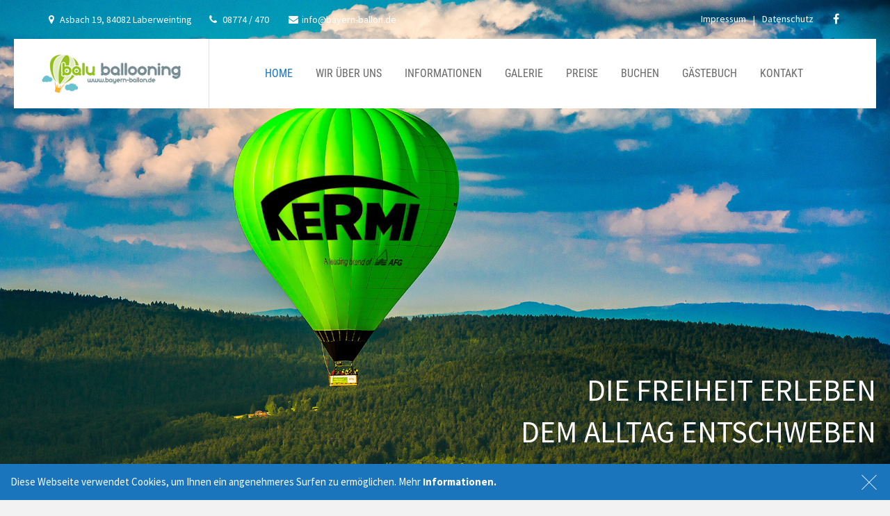

--- FILE ---
content_type: text/html; charset=utf-8
request_url: https://www.bayern-ballon.de/
body_size: 8115
content:
<!DOCTYPE html>
<html lang="de-DE">
<head>
<meta charset="utf-8">
<title>Ballonfahrten in Bayern, Niederbayern und Umgebung - Bayern Ballon</title>
<base href="https://www.bayern-ballon.de/">
<meta name="robots" content="index,follow">
<meta name="description" content="">
<meta name="keywords" content="">
<meta property="og:title" content="Ballonfahrten in Bayern, Niederbayern und Umgebung - Bayern Ballon" />
<meta property="og:description" content="" />
<meta property="og:url" content="https://www.bayern-ballon.de/" />
<meta property="og:image" content="http://www.bayern-ballon.de/files/cto_layout/img/logo.jpg" />
<meta name="viewport" content="width=device-width,initial-scale=1.0">
<link rel="shortcut icon" href="files/cto_layout/img/favicon.ico" type="image/x-icon">
<link rel="apple-touch-icon" href="files/cto_layout/img/apple-touch-icon.png">
<!-- uncomment if you dont use pct_customelements module - loads font-awesome from cdn
<link rel="stylesheet" href="https://maxcdn.bootstrapcdn.com/font-awesome/4.5.0/css/font-awesome.min.css">
-->
<link rel="stylesheet" type="text/css" media="screen" href="assets/css/2a5f8d693807.css">
<link rel="stylesheet" type="text/css" href="files/cto_layout/css/fonts.css" media="screen">
<!-- for better page speed remove this lines (start)-->
<link rel="stylesheet" type="text/css" href="files/cto_layout/css/framework.css" media="screen">
<link rel="stylesheet" type="text/css" href="files/cto_layout/css/customelements.css" media="screen">
<link rel="stylesheet" type="text/css" href="files/cto_layout/css/styles.css" media="screen">
<!-- for better page speed remove this lines (end)-->
<link rel="stylesheet" type="text/css" href="files/cto_layout/css/customize.css" media="screen">
<link rel="stylesheet" type="text/css" href="files/cto_layout/css/print.css" media="print">
<!--[if lt IE 9]>
<script src="files/cto_layout/scripts/html5shiv.min.js" type="text/javascript" charset="utf-8"></script>
<![endif]-->
<link rel="stylesheet" href="files/cto_layout/scripts/rs-plugin/css/settings.css">
<link rel="stylesheet" href="system/modules/pct_revolutionslider/assets/css/styles.css">
<link rel="stylesheet" href="system/modules/pct_customelements/assets/font-awesome/4.5.0/css/font-awesome.min.css">
<link rel="stylesheet" href="assets/css/23c68af86ab0.css">
<script src="assets/js/ea254a2f1de5.js"></script>
<script src="files/cto_layout/scripts/rs-plugin/js/jquery.themepunch.revolution.min.js"></script>
<script src="files/cto_layout/scripts/rs-plugin/js/jquery.themepunch.tools.min.js"></script>
</head>
<body class="mac chrome blink ch131 home">
<!--[if lt IE 9]><p id="chromeframe">You are using an outdated browser. <a href="http://browsehappy.com/">Upgrade your browser today</a> or <a href="http://www.google.com/chromeframe/?redirect=true">install Google Chrome Frame</a> to better experience this site.</p><![endif]-->
<div>
<div id="contentwrapper">
<div id="fix-wrapper">
<div id="top-wrapper">
<div id="top">
<div class="inside">
<div class="mod_socials">
<a href="http://www.facebook.com/BaluBallooning" target="_blank"><i class="fa fa-facebook"></i></a></div><div class="mod_socials">
<a href="impressum.html" title="Impressum">Impressum</a><span> | </span><a href="datenschutz.html" title="Datenschutzerklärung">Datenschutz</a></div><div class="mod_top_phone meta-nav">
<i class="fa fa-map-marker"></i> Asbach 19, 84082 Laberweinting</div><div class="mod_top_phone meta-nav">
<i class="fa fa-phone"></i> 08774 / 470</div><div class="mod_top_mail meta-nav">
<a href="mailto:&#105;&#110;&#102;&#x6F;&#x40;&#98;&#x61;&#x79;&#x65;&#114;&#110;&#45;&#98;&#97;&#108;&#x6C;&#x6F;&#x6E;&#46;&#x64;&#101;"><i class="fa fa-envelope"></i>info@bayern-ballon.de</a></div>							<hr class="clear">
</div>
</div>
<header id="header" class="header original">
<div class="inside">
<div class="logo"><a href="./"></a></div>
<a href="#mobnav" id="nav-open-btn">&nbsp;</a>
<!-- indexer::stop -->
<nav class="mod_navigation mainmenu block">
<a href="#skipNavigation22" class="invisible">Navigation überspringen</a>
<ul class="vlist level_1">
<li class="mlist active first">
<a href="" title="Ballonfahrten in Bayern, Niederbayern und Umgebung" class="a-level_1 active first"><span>Home</span></a>
</li>
<li class="mlist submenu sibling">
<a href="wir-ueber-uns/geschichte.html" title="Wir über uns" class="a-level_1 submenu sibling"><span>Wir über uns</span></a>
<ul class="vlist level_2">
<li class="mlist first">
<a href="wir-ueber-uns/geschichte.html" title="Geschichte" class="a-level_2 first"><span>Geschichte</span></a>
</li>
<li class="mlist last">
<a href="wir-ueber-uns/team.html" title="Team" class="a-level_2 last"><span>Team</span></a>
</li>
</ul>	</li>
<li class="mlist submenu sibling">
<a href="informationen/sicherheit.html" title="Informationen" class="a-level_1 submenu sibling"><span>Informationen</span></a>
<ul class="vlist level_2">
<li class="mlist first">
<a href="informationen/sicherheit.html" title="Sicherheit" class="a-level_2 first"><span>Sicherheit</span></a>
</li>
<li class="mlist">
<a href="informationen/befoerderungsmerkblatt.html" title="Beförderungsmerkblatt" class="a-level_2"><span>Beförderungsmerkblatt</span></a>
</li>
<li class="mlist">
<a href="informationen/ablauf-faq.html" title="Ablauf - FAQ" class="a-level_2"><span>Ablauf - FAQ</span></a>
</li>
<li class="mlist">
<a href="informationen/sonderfahrten.html" title="Sonderfahrten" class="a-level_2"><span>Sonderfahrten</span></a>
</li>
<li class="mlist">
<a href="informationen/ballonwerbung-fuer-unternehmen.html" title="Ballonwerbung für Unternehmen" class="a-level_2"><span>Ballonwerbung für Unternehmen</span></a>
</li>
<li class="mlist">
<a href="informationen/befoerderungsbestimmungen-agb.html" title="Beförderungsbestimmungen / AGB" class="a-level_2"><span>Beförderungsbestimmungen / AGB</span></a>
</li>
<li class="mlist last">
<a href="informationen/startplaetze.html" title="Startplätze" class="a-level_2 last"><span>Startplätze</span></a>
</li>
</ul>	</li>
<li class="mlist submenu sibling">
<a href="galerie.html" title="Galerie" class="a-level_1 submenu sibling"><span>Galerie</span></a>
<ul class="vlist level_2">
<li class="mlist first">
<a href="galerie/alpenueberquerung.html" title="Alpenüberquerung" class="a-level_2 first"><span>Alpenüberquerung</span></a>
</li>
<li class="mlist">
<a href="galerie/ballon-auf-und-abbau.html" title="Ballon Auf- und Abbau" class="a-level_2"><span>Ballon Auf- und Abbau</span></a>
</li>
<li class="mlist">
<a href="galerie/kermi-ballon.html" title="Kermi Ballon" class="a-level_2"><span>Kermi Ballon</span></a>
</li>
<li class="mlist">
<a href="galerie/amplus-ballon.html" title="Amplus Ballon" class="a-level_2"><span>Amplus Ballon</span></a>
</li>
<li class="mlist">
<a href="galerie/luftaufnahmen.html" title="Luftaufnahmen" class="a-level_2"><span>Luftaufnahmen</span></a>
</li>
<li class="mlist">
<a href="galerie/schnappschuesse.html" title="Schnappschüsse" class="a-level_2"><span>Schnappschüsse</span></a>
</li>
<li class="mlist">
<a href="galerie/sekt-und-feuertaufe.html" title="Sekt- und Feuertaufe" class="a-level_2"><span>Sekt- und Feuertaufe</span></a>
</li>
<li class="mlist last">
<a href="galerie/videos.html" title="Videos" class="a-level_2 last"><span>Videos</span></a>
</li>
</ul>	</li>
<li class="mlist sibling">
<a href="preise.html" title="Preise" class="a-level_1 sibling"><span>Preise</span></a>
</li>
<li class="mlist submenu sibling">
<a href="buchen/online-buchung.html" title="Buchen" class="a-level_1 submenu sibling"><span>Buchen</span></a>
<ul class="vlist level_2">
<li class="mlist first">
<a href="buchen/online-buchung.html" title="Online-Buchung" class="a-level_2 first"><span>Online-Buchung</span></a>
</li>
<li class="mlist">
<a href="buchen/geschenkgutscheine.html" title="Geschenkgutscheine" class="a-level_2"><span>Geschenkgutscheine</span></a>
</li>
<li class="mlist last">
<a href="buchen/gewinnspiel.html" title="Gewinnspiel" class="a-level_2 last"><span>Gewinnspiel</span></a>
</li>
</ul>	</li>
<li class="mlist sibling">
<a href="gaestebuch.html" title="Gästebuch" class="a-level_1 sibling"><span>Gästebuch</span></a>
</li>
<li class="mlist sibling last">
<a href="kontakt.html" title="Kontakt" class="a-level_1 sibling last"><span>Kontakt</span></a>
</li>
</ul>
<a id="skipNavigation22" class="invisible">&nbsp;</a>
</nav>
<!-- indexer::continue -->
<!-- indexer::stop -->
<div class="smartmenu">
<div class="smartmenu-trigger"><span class="line"></span></div>
<div class="mod_navigation">
<ul class="vlist level_1">
<li class="mlist active first"><a href="" title="Ballonfahrten in Bayern, Niederbayern und Umgebung" class="a-level_1 active first"><i class="active first"></i>Home</a></li>
<li class="mlist submenu sibling"><a href="wir-ueber-uns/geschichte.html" title="Wir über uns" class="a-level_1 submenu sibling"><i class="submenu sibling"></i>Wir über uns</a><ul class="vlist level_2">
<li class="mlist first"><a href="wir-ueber-uns/geschichte.html" title="Geschichte" class="a-level_2 first"><i class="first"></i>Geschichte</a></li>
<li class="mlist last"><a href="wir-ueber-uns/team.html" title="Team" class="a-level_2 last"><i class="last"></i>Team</a></li>
</ul>
</li>
<li class="mlist submenu sibling"><a href="informationen/sicherheit.html" title="Informationen" class="a-level_1 submenu sibling"><i class="submenu sibling"></i>Informationen</a><ul class="vlist level_2">
<li class="mlist first"><a href="informationen/sicherheit.html" title="Sicherheit" class="a-level_2 first"><i class="first"></i>Sicherheit</a></li>
<li class="mlist"><a href="informationen/befoerderungsmerkblatt.html" title="Beförderungsmerkblatt" class="a-level_2"><i class=""></i>Beförderungsmerkblatt</a></li>
<li class="mlist"><a href="informationen/ablauf-faq.html" title="Ablauf - FAQ" class="a-level_2"><i class=""></i>Ablauf - FAQ</a></li>
<li class="mlist"><a href="informationen/sonderfahrten.html" title="Sonderfahrten" class="a-level_2"><i class=""></i>Sonderfahrten</a></li>
<li class="mlist"><a href="informationen/ballonwerbung-fuer-unternehmen.html" title="Ballonwerbung für Unternehmen" class="a-level_2"><i class=""></i>Ballonwerbung für Unternehmen</a></li>
<li class="mlist"><a href="informationen/befoerderungsbestimmungen-agb.html" title="Beförderungsbestimmungen / AGB" class="a-level_2"><i class=""></i>Beförderungsbestimmungen / AGB</a></li>
<li class="mlist last"><a href="informationen/startplaetze.html" title="Startplätze" class="a-level_2 last"><i class="last"></i>Startplätze</a></li>
</ul>
</li>
<li class="mlist submenu sibling"><a href="galerie.html" title="Galerie" class="a-level_1 submenu sibling"><i class="submenu sibling"></i>Galerie</a><ul class="vlist level_2">
<li class="mlist first"><a href="galerie/alpenueberquerung.html" title="Alpenüberquerung" class="a-level_2 first"><i class="first"></i>Alpenüberquerung</a></li>
<li class="mlist"><a href="galerie/ballon-auf-und-abbau.html" title="Ballon Auf- und Abbau" class="a-level_2"><i class=""></i>Ballon Auf- und Abbau</a></li>
<li class="mlist"><a href="galerie/kermi-ballon.html" title="Kermi Ballon" class="a-level_2"><i class=""></i>Kermi Ballon</a></li>
<li class="mlist"><a href="galerie/amplus-ballon.html" title="Amplus Ballon" class="a-level_2"><i class=""></i>Amplus Ballon</a></li>
<li class="mlist"><a href="galerie/luftaufnahmen.html" title="Luftaufnahmen" class="a-level_2"><i class=""></i>Luftaufnahmen</a></li>
<li class="mlist"><a href="galerie/schnappschuesse.html" title="Schnappschüsse" class="a-level_2"><i class=""></i>Schnappschüsse</a></li>
<li class="mlist"><a href="galerie/sekt-und-feuertaufe.html" title="Sekt- und Feuertaufe" class="a-level_2"><i class=""></i>Sekt- und Feuertaufe</a></li>
<li class="mlist last"><a href="galerie/videos.html" title="Videos" class="a-level_2 last"><i class="last"></i>Videos</a></li>
</ul>
</li>
<li class="mlist sibling"><a href="preise.html" title="Preise" class="a-level_1 sibling"><i class="sibling"></i>Preise</a></li>
<li class="mlist submenu sibling"><a href="buchen/online-buchung.html" title="Buchen" class="a-level_1 submenu sibling"><i class="submenu sibling"></i>Buchen</a><ul class="vlist level_2">
<li class="mlist first"><a href="buchen/online-buchung.html" title="Online-Buchung" class="a-level_2 first"><i class="first"></i>Online-Buchung</a></li>
<li class="mlist"><a href="buchen/geschenkgutscheine.html" title="Geschenkgutscheine" class="a-level_2"><i class=""></i>Geschenkgutscheine</a></li>
<li class="mlist last"><a href="buchen/gewinnspiel.html" title="Gewinnspiel" class="a-level_2 last"><i class="last"></i>Gewinnspiel</a></li>
</ul>
</li>
<li class="mlist sibling"><a href="gaestebuch.html" title="Gästebuch" class="a-level_1 sibling"><i class="sibling"></i>Gästebuch</a></li>
<li class="mlist sibling last"><a href="kontakt.html" title="Kontakt" class="a-level_1 sibling last"><i class="sibling last"></i>Kontakt</a></li>
</ul>
</div>
</div>
<!-- indexer::continue -->
<div class="clear"></div>
</div>
</header>
<div class="clear"></div>
</div>
</div>
<div id="slider">
<div class="inside">
<div class="mod_article first last block" id="slider">
<div class="ce_revolutionslider first last block">
<div class="rs-container responsive block">
<div  class="banner  responsive tp-banner fullwidthbanner-container my_revolutionslider_1 block">
<ul>
<li  class=" slide slide_0 even first last" data-transition="fade" data-slotamount="4" data-title="Slide 1">
<img src="files/cto_layout/img/home/slider/startseite.jpg" width="1920" height="1278" alt="" title="" data-bgfit="cover" data-bgposition="center center" data-bgrepeat="no-repeat">
<div  class="ce_revolutionslider_text caption tp-caption invertcolor block lft ltt" style="font-size:43px" data-easing="easeInBack" data-speed="800" data-x="right" data-y="530" data-start="1" data-elementdelay="0" data-endelementdelay="0" data-endspeed="500" data-endeasing="easeInSine" >
DIE FREIHEIT ERLEBEN</div>
<div  class="ce_revolutionslider_text caption tp-caption invertcolor block lft ltt" style="font-size:43px" data-easing="easeInBack" data-speed="800" data-x="right" data-y="590" data-start="500" data-elementdelay="0" data-endelementdelay="0" data-endspeed="500" data-endeasing="easeInSine" >
DEM ALLTAG ENTSCHWEBEN</div>	</li>
</ul>
<div class="tp-bannertimer"></div>
</div>
</div>
</div>
</div>
</div>
</div>
<div id="wrapper">
<div id="container">
<section id="main">
<div class="inside">
<div class="mod_article first fullwidth block" id="slider-offset">
<div id="autogrid_wrapper_2" class="autogrid_wrapper cte block no_gutter"><div class="inner">
<div class="ce_image autogrid-id_2 autogrid-type_cte autogrid-first n4 one_fourth autogrid_mode_auto autogrid no_gutter first block">
<figure class="image_container">
<a href="preise.html">
<img src="files/cto_layout/img/home/imageboxes/preisliste.jpg" width="827" height="463" alt="">
</a>
</figure>
</div>
<div class="ce_image autogrid-id_3 autogrid-type_cte n4 one_fourth autogrid_mode_auto autogrid no_gutter block">
<figure class="image_container">
<a href="informationen/startplaetze.html">
<img src="files/cto_layout/img/home/imageboxes/startplaetze.jpg" width="827" height="463" alt="">
</a>
</figure>
</div>
<div class="ce_image autogrid-id_4 autogrid-type_cte n4 one_fourth autogrid_mode_auto autogrid no_gutter block">
<figure class="image_container">
<a href="buchen/geschenkgutscheine.html">
<img src="files/cto_layout/img/home/imageboxes/geschenkgutscheine.jpg" width="827" height="463" alt="">
</a>
</figure>
</div>
<div class="ce_image autogrid-id_747 autogrid-type_cte autogrid-last n4 one_fourth autogrid_mode_auto autogrid no_gutter last block">
<figure class="image_container">
<a href="buchen/gewinnspiel.html">
<img src="files/cto_layout/img/home/imageboxes/gewinnspiel.jpg" width="827" height="463" alt="">
</a>
</figure>
</div>
<div class="clear autogrid_clear"></div></div><div class="clear autogrid_clear"></div></div>
</div>
<div class="mod_article pb-0 block" id="newsliste">
<h3 class="ce_headline first">
Aktuelle News</h3>
<div class="ce_divider_extended block version5 align-left">
<span class="divider-one"></span>
<span class="divider-two"></span>
<span class="divider-three"></span>
</div>
<!-- indexer::stop -->
<div class="mod_newslist block">
<div id="mod_news_34" class="isotope ">
<div class="newslist-v4 block autogrid one_third isotope-item item first even">
<div class="content">
<div class="date bg-accent">
<span class="day">02</span>
<span class="month">Jul</span>
<span class="year">2023</span>
</div>
<h6><a href="item/dressurturnier-sponsoring-216.html">Dressurturnier Sponsoring</a></h6>
<div class="teaser"><p>Dieses Wochenende hatten wir die Ehre am Dressurturnier des Labertaler Reit- und Fahrverein der Siegerin der S-Dressur einen Gutschein für eine Ballonfahrt zu überreichen. Herzlichen Glückwunsch zum Sieg :)</p></div>
</div>
</div>
<div class="newslist-v4 block autogrid one_third isotope-item item odd">
<div class="content">
<div class="date bg-accent">
<span class="day">25</span>
<span class="month">Feb</span>
<span class="year">2023</span>
</div>
<h6><a href="item/neujahrs-verlosung.html">Neujahrs - Verlosung</a></h6>
<div class="teaser"><p>Herzlichen Glückwunsch an den Stefan! Du hast eine Freifahrt mit einem unserer Ballone gewonnen :)</p></div>
</div>
</div>
<div class="newslist-v4 block autogrid one_third isotope-item item even">
<div class="content">
<div class="date bg-accent">
<span class="day">01</span>
<span class="month">Jan</span>
<span class="year">2023</span>
</div>
<h6><a href="item/balu-ballooning-wuenscht-ein-gutes-neues-jahr.html">Balu-Ballooning wünscht ein gutes neues Jahr</a></h6>
<div class="teaser"></div>
</div>
</div>
<div class="newslist-v4 block autogrid one_third isotope-item item odd">
<div class="content">
<div class="date bg-accent">
<span class="day">06</span>
<span class="month">Okt</span>
<span class="year">2022</span>
</div>
<h6><a href="item/sommer-verlosung.html">Sommer - Verlosung</a></h6>
<div class="teaser"><p>Die Gewinnerin der letzten Verlosung steht fest: Herzlichen Glückwunsch, Vanessa!</p></div>
</div>
</div>
<div class="newslist-v4 block autogrid one_third isotope-item item even">
<div class="content">
<div class="date bg-accent">
<span class="day">19</span>
<span class="month">Apr</span>
<span class="year">2022</span>
</div>
<h6><a href="item/oster-verlosung.html">Oster - Verlosung</a></h6>
<div class="teaser"><p>Herzlichen Glückwunsch an die Gewinnerin der Oster - Verlosung :) Wir freuen uns jetzt schon auf die Fahrt mit dir!</p></div>
</div>
</div>
<div class="newslist-v4 block autogrid one_third isotope-item item last odd">
<div class="content">
<div class="date bg-accent">
<span class="day">28</span>
<span class="month">Dez</span>
<span class="year">2021</span>
</div>
<h6><a href="item/preiserhoehung-ab-01-01-2022.html">Preiserhöhung ab 01.01.2022</a></h6>
<div class="teaser"><p>Wir erhöhen unsere Preise zum 01.01.2022. <br>Jetzt noch schnell sein und zu den alten Preisen buchen!<br><strong>Unsere neuen Preise findet ihr hier:</strong><br><a title="Preisliste" href="preise.html">Preisliste</a></p></div>
</div>
</div>
</div>
<script type="text/javascript">jQuery(window).load(function(){var container=jQuery('#mod_news_34');container.isotope({itemSelector:'.item',layoutMode:'fitRows'});jQuery(window).smartresize(function(){container.isotope({})})})</script>
</div>
<!-- indexer::continue -->
</div>
<div class="mod_article pt-0 pb-xxs block" id="unsere-ballone">
<h3 class="ce_headline first">
Unsere Ballone</h3>
<div class="ce_divider_extended block version5 align-left">
<span class="divider-one"></span>
<span class="divider-two"></span>
<span class="divider-three"></span>
</div>
<div id="autogrid_wrapper_202" class="autogrid_wrapper cte block"><div class="inner"><div class="ce_linkbox autogrid-id_202 autogrid-type_cte autogrid-first n2 one_half autogrid_mode_auto autogrid version3 frame-no block" >
<div class="ce_linkbox_image">
<div  class="ce_image attribute image">
<div class="ce_image block">
<figure class="image_container">
<img src="assets/images/a/DSC00953-2cd9bbca.jpg" width="371" height="247" alt="Amplus-Ballon" title="Neuer Ballon 2016">
</figure>
</div>
</div>
</div>
<div class="content">
<div  class="ce_headline attribute headline"><h3 class="attribute ce_headline headline">Amplus-Ballon</h3></div>
<table>
<tbody>
<tr>
<td width="35px"><img style="margin-top: 8px;" src="files/cto_layout/img/iconcloud.jpg" alt="" width="24" height="24"></td>
<td>Für bis zu 18 Insassen</td>
</tr>
<tr>
<td><img style="margin-top: 8px;" src="files/cto_layout/img/iconcloud.jpg" alt="" width="24" height="24"></td>
<td>Tragkraft bei 0°C: 3.200 kg</td>
</tr>
<tr>
<td><img style="margin-top: 8px;" src="files/cto_layout/img/iconcloud.jpg" alt="" width="24" height="24"></td>
<td>Vierfachbrenner: 6.000 kW ~ 10.000 PS</td>
</tr>
<tr>
<td><img style="margin-top: 8px;" src="files/cto_layout/img/iconcloud.jpg" alt="" width="24" height="24"></td>
<td>Hüllengröße: 10.000 cbm</td>
</tr>
<tr>
<td><img style="margin-top: 8px;" src="files/cto_layout/img/iconcloud.jpg" alt="" width="24" height="24"></td>
<td>Kennzeichen: D-OAMP</td>
</tr>
</tbody>
</table>
<p>&nbsp;</p>	</div>
</div><div class="ce_linkbox autogrid-id_203 autogrid-type_cte autogrid-last n2 one_half autogrid_mode_auto autogrid last version3 frame-no block" >
<div class="ce_linkbox_image">
<div  class="ce_image attribute image">
<div class="ce_image block">
<figure class="image_container">
<img src="assets/images/c/DSC00840-4847572c.jpg" width="371" height="247" alt="KERMI-Ballon" title="KERMI-Ballon">
</figure>
</div>
</div>
</div>
<div class="content">
<div  class="ce_headline attribute headline"><h3 class="attribute ce_headline headline">KERMI-Ballon</h3></div>
<table>
<tbody>
<tr>
<td width="35px"><img style="margin-top: 8px;" src="files/cto_layout/img/iconcloud.jpg" alt="" width="24" height="24"></td>
<td>Für bis zu 12 Insassen, inkl. Einstiegstüre</td>
</tr>
<tr>
<td><img style="margin-top: 8px;" src="files/cto_layout/img/iconcloud.jpg" alt="" width="24" height="24"></td>
<td>Tragkraft bei 0°C: 2.300 kg</td>
</tr>
<tr>
<td><img style="margin-top: 8px;" src="files/cto_layout/img/iconcloud.jpg" alt="" width="24" height="24"></td>
<td>Vierfachbrenner: 4.500 kW ~ 6.000 PS</td>
</tr>
<tr>
<td><img style="margin-top: 8px;" src="files/cto_layout/img/iconcloud.jpg" alt="" width="24" height="24"></td>
<td>Hüllengröße: 7.000 cbm</td>
</tr>
<tr>
<td><img style="margin-top: 8px;" src="files/cto_layout/img/iconcloud.jpg" alt="" width="24" height="24"></td>
<td>Kennzeichen: D-OAFG</td>
</tr>
</tbody>
</table>
<p style="margin: 0 !important; height: 0px;">&nbsp;</p>	</div>
</div><div class="clear autogrid_clear"></div></div><div class="clear autogrid_clear"></div></div>
</div>
<div class="mod_article fullwidth block" id="animated-countup">
<div class="ce_bgimage first boxed-content img-as-bg bg-nocolor color-white" style="">
<div class="ce_bgimage-image" style="background-image: url(files/cto_layout/img/home/countup-background.jpg);"></div>
<div class="ce_bgimage-outer">
<div class="ce_bgimage-inside contentwrap pt-xxs pb-xxs"><div id="autogrid_wrapper_20" class="autogrid_wrapper cte block"><div class="inner"><div class="ce_countup autogrid-id_20 autogrid-type_cte autogrid-first n4 one_fourth autogrid_mode_auto autogrid block style1">
<i class=""></i>
<h3 class="headline" id="ce_countup_20">0</h3>
<div class="text"><p>Flugstunden</p></div>
</div>
<script type='text/javascript'>jQuery(document).ready(function(){jQuery('#ce_countup_20').waypoint(function(direction){var startFrom=0;var countTo=6400;var duration=3;var decimals=0;var ce_countup_20=new countUp("ce_countup_20",startFrom,countTo,decimals,duration,{useEasing:!0,useGrouping:!0,separator:',',decimal:'.',prefix:'',suffix:'+'});ce_countup_20.start()},{offset:'90%',triggerOnce:!0})})</script><div class="ce_countup autogrid-id_21 autogrid-type_cte n4 one_fourth autogrid_mode_auto autogrid block style1">
<i class=""></i>
<h3 class="headline" id="ce_countup_21">0</h3>
<div class="text"><p>Fahrten</p></div>
</div>
<script type='text/javascript'>jQuery(document).ready(function(){jQuery('#ce_countup_21').waypoint(function(direction){var startFrom=0;var countTo=4450;var duration=2;var decimals=0;var ce_countup_21=new countUp("ce_countup_21",startFrom,countTo,decimals,duration,{useEasing:!0,useGrouping:!0,separator:',',decimal:'.',prefix:'',suffix:'+'});ce_countup_21.start()},{offset:'90%',triggerOnce:!0})})</script><div class="ce_countup autogrid-id_22 autogrid-type_cte n4 one_fourth autogrid_mode_auto autogrid block style1">
<i class=""></i>
<h3 class="headline" id="ce_countup_22">0</h3>
<div class="text"><p>Jahre Erfahrung</p></div>
</div>
<script type='text/javascript'>jQuery(document).ready(function(){jQuery('#ce_countup_22').waypoint(function(direction){var startFrom=0;var countTo=23;var duration=4;var decimals=0;var ce_countup_22=new countUp("ce_countup_22",startFrom,countTo,decimals,duration,{useEasing:!0,useGrouping:!0,separator:',',decimal:'.',prefix:'',suffix:''});ce_countup_22.start()},{offset:'90%',triggerOnce:!0})})</script><div class="ce_countup autogrid-id_23 autogrid-type_cte autogrid-last n4 one_fourth autogrid_mode_auto autogrid block style1">
<i class=""></i>
<h3 class="headline" id="ce_countup_23">0</h3>
<div class="text"><p>Fahrer</p></div>
</div>
<script type='text/javascript'>jQuery(document).ready(function(){jQuery('#ce_countup_23').waypoint(function(direction){var startFrom=0;var countTo=5;var duration=3;var decimals=0;var ce_countup_23=new countUp("ce_countup_23",startFrom,countTo,decimals,duration,{useEasing:!0,useGrouping:!0,separator:',',decimal:'.',prefix:'',suffix:''});ce_countup_23.start()},{offset:'90%',triggerOnce:!0})})</script><div class="clear autogrid_clear"></div></div><div class="clear autogrid_clear"></div></div></div></div></div>
</div>
<div class="mod_article block" id="barrierefreier-korb">
<div class="autogrid_wrapper cte block">
<div class="ce_autogridWrapperStart ce_autogridwrapper first one_half autogrid block">
<div class="inside">
<div class="ce_image block">
<figure class="image_container">
<img src="assets/images/7/barrierefreier_ballonkorb-5350e1a7.jpg" width="568" height="343" alt="">
</figure>
</div>
</div></div>
<div id="autogrid_displacer_34" class="autogrid_displacer" style="margin-top:20px;">
<div class="ce_autogridWrapperStart ce_autogridwrapper one_half autogrid block">
<div class="inside">
<div class="ce_headline_extended   align-left block" style="">
<h3 class="mb-0">Barrierefreier Korb <span class="color-accent"></span>  <span class="color-accent"></span></h3>
</div><div class="ce_divider_extended block version5 align-left">
<span class="divider-one"></span>
<span class="divider-two"></span>
<span class="divider-three"></span>
</div>
<div class="ce_text block">
<p>Ab sofort bieten wir exclusiv für Sie einen Ballonkorb mit Ein- und Ausstiegstüre an. Damit haben auch Ältere und körperlich eingeschränkte Personen die Möglichkeit mit dem Ballon zu fahren.<br><br><strong>WICHTIG:</strong> Unbedingt bei der Buchung angeben!</p>
</div>
<div class="ce_hyperlink ce_hyperlink-extended block align-left border-radius-0 default">
<a href="buchen/online-buchung.html" class="hyperlink_txt default ">Online-Buchung</a>
</div>
</div></div>
<div class="autogrid clear"></div></div>
</div>
</div>
<div class="mod_article fullwidth block" id="sonderfahrten-71">
<div class="ce_bgimage first boxed-content img-as-bg bg-lightgray" style="">
<div class="ce_bgimage-image" style=""></div>
<div class="ce_bgimage-outer">
<div class="ce_bgimage-inside contentwrap pt-xxs pb-xxs">
<h3 class="ce_headline">
Sonderfahrten</h3>
<div id="autogrid_wrapper_206" class="autogrid_wrapper cte block"><div class="inner"><div class="ce_linkbox autogrid-id_206 autogrid-type_cte autogrid-first n3 one_third autogrid_mode_auto autogrid version3 frame-no block" >
<div class="ce_linkbox_image">
<a href="informationen/sonderfahrten.html" class="ce_linkbox_link">
<div class="ce_linkbox_overlay"><i></i></div>
</a>
<div  class="ce_image attribute image">
<div class="ce_image block">
<figure class="image_container">
<img src="assets/images/1/betriebsausflug-688b7821.jpg" width="371" height="247" alt="Betriebs- und Vereinsausflug" title="Betriebs- und Vereinsausflug">
</figure>
</div>
</div>
</div>
<div class="content">
<div  class="ce_headline attribute headline"><h4 class="attribute ce_headline headline">Betriebs- und Vereinsausflug</h4></div>
</div>
</div><div class="ce_linkbox autogrid-id_207 autogrid-type_cte n3 one_third autogrid_mode_auto autogrid version3 frame-no block" >
<div class="ce_linkbox_image">
<a href="informationen/sonderfahrten.html" class="ce_linkbox_link">
<div class="ce_linkbox_overlay"><i></i></div>
</a>
<div  class="ce_image attribute image">
<div class="ce_image block">
<figure class="image_container">
<img src="assets/images/8/fallschirmsprung-75925ea8.jpg" width="371" height="247" alt="Fallschirmsprünge vom Heißluftballon" title="Fallschirmsprünge vom Heißluftballon">
</figure>
</div>
</div>
</div>
<div class="content">
<div  class="ce_headline attribute headline"><h4 class="attribute ce_headline headline">Fallschirmsprünge vom Heißluftballon</h4></div>
</div>
</div><div class="ce_linkbox autogrid-id_208 autogrid-type_cte autogrid-last n3 one_third autogrid_mode_auto autogrid version3 frame-no block" >
<div class="ce_linkbox_image">
<a href="informationen/sonderfahrten.html" class="ce_linkbox_link">
<div class="ce_linkbox_overlay"><i></i></div>
</a>
<div  class="ce_image attribute image">
<div class="ce_image block">
<figure class="image_container">
<img src="assets/images/7/alpenfahrten-a4347667.jpg" width="371" height="247" alt="Alpenfahrten" title="Alpenfahrten">
</figure>
</div>
</div>
</div>
<div class="content">
<div  class="ce_headline attribute headline"><h4 class="attribute ce_headline headline">Alpenfahrten</h4></div>
</div>
</div><div class="clear autogrid_clear"></div></div><div class="clear autogrid_clear"></div></div><div class="ce_headline_extended mt-xs mb-xxs   align-center block" style="">
<h4 class="mb-0">Weitere <span class="color-accent">Sonderfahrten</span>  <span class="color-accent"></span></h4>
</div><div class="ce_text_extented block align-center color-accent font_no_serif font-size-xxs" style="">
<div  class="ce_textarea attribute textarea"><p>Trauung/Hochzeit im Ballon, Heiratsanträge im Ballon, Brautstehlen mit dem Ballon, Abistreich/Lehrerentführung im Ballon,<br>Fotoshooting für Pinup-Kalender, Ballonglühen als Highlight jedes Festes</p></div>
</div><div class="ce_hyperlink ce_hyperlink-extended pt-xxs block align-center border-radius-0 default">
<a href="informationen/sonderfahrten.html" class="hyperlink_txt default ">Mehr zu unseren Sonderfahrten</a>
</div></div></div></div>
</div><div class="mod_article last fullwidth block" id="buchen-36">
<div class="ce_bgimage first boxed-content img-as-bg bg-nocolor color-white" style="">
<div class="ce_bgimage-image" style="background-image: url(files/cto_layout/img/home/wald.jpg);"></div>
<div class="ce_bgimage-outer">
<div class="ce_bgimage-inside contentwrap pt-xxs pb-xxs"><div class="ce_text_extented block align-center color-default font_no_serif font-size-l" style="">
<div  class="ce_textarea attribute textarea"><p>Planen Sie Ihre Reise noch heute</p></div>
</div><div class="ce_text_extented block align-center color-default font_no_serif font-size-s" style="">
<div  class="ce_textarea attribute textarea"><p>Erleben Sie die Faszination des Ballon-Fahrens und sehen Sie die Welt aus<br>einer ganz anderen Perspektive!<br><br></p></div>
</div><div class="ce_hyperlink ce_hyperlink-extended block align-center border-radius-0 default">
<a href="buchen/online-buchung.html" class="hyperlink_txt default ">JETZT BUCHEN</a>
</div></div></div></div>
</div>							</div>
</section>
</div>
</div>
<footer id="footer">
<div class="inside">
<!--
INSTRUCTIONS:
Create a hidden page with the following articles and fill that with your content.
Article alias:
- footer-col1
- footer-col2
- footer-col3
- footer-col4
-->
<div class="autogrid_wrapper block">
<div class="autogrid one_fourth block"><div class="ce_text first last block">
<h4>Über uns</h4>
<p>BALU Ballooning ist 1997 gegründet und ein vom Luftfahrtbundesamt zugelassenes und geprüftes LUFTFAHRTUNTERNEHMEN mit der Lizenznummer BY 183.</p>
</div>
</div>
<div class="autogrid one_fourth block"><div class="ce_text first last block">
<h4>Anschrift</h4>
<p><strong>BALU BALLOONING</strong><br>Asbacher Ballonfahrten e.K.<br>Josef Leupacher<br><br>Asbach 19, 84082 Laberweinting</p>
</div>
</div>
<div class="autogrid one_fourth block"><div class="ce_text first last block">
<h4>Kontakt</h4>
<p><strong>Telefon:</strong> 08774 / 470<br><strong>Fax:</strong> 08774 / 969880<br><strong>Mobil:</strong> 0171 / 4606045<br><strong>Email:</strong> <a href="&#109;&#97;&#105;&#108;&#116;&#111;&#58;&#105;&#x6E;&#x66;&#111;&#x40;&#x62;&#x61;&#121;&#x65;&#x72;&#110;&#45;&#98;&#x61;&#108;&#x6C;&#x6F;&#110;&#46;&#x64;&#x65;" class="email">&#105;&#x6E;&#x66;&#111;&#x40;&#x62;&#x61;&#121;&#x65;&#x72;&#110;&#45;&#98;&#x61;&#108;&#x6C;&#x6F;&#110;&#46;&#x64;&#x65;</a></p>
</div>
</div>
<div class="autogrid one_fourth block"><div class="ce_text first block">
<h4>Social Media</h4>
<p>Besuchen Sie unsere Facebook oder Google+ Seite und halten Sie sich auf dem Laufenden.</p>
</div>
<div class="mod_socials">
<a href="http://www.facebook.com/BaluBallooning" target="_blank"><i class="fa fa-facebook"></i></a></div></div>
</div>						<a href="body" class="totop"></a>
</div>
</footer>
<div id="bottom">
<div class="inside">
<div class="left">Copyright © 2018-2021 BALU Ballooning | Alle Rechte vorbehalten. | Webdesign by <a href="http://www.pro-designs.de" target="_blank">prodesigns</a></div>
<div class="right"><a href="informationen/befoerderungsbestimmungen-agb.html" title="Beförderungsbestimmungen / AGB">Beförderungsbestimmungen / AGB</a><a href="impressum.html" title="Impressum">Impressum</a><a href="datenschutz.html" title="Datenschutzerklärung">Datenschutz</a></div>					</div>
</div>
</div>
</div>
<div class="body_bottom"><div class="mod_socials">
<a href="http://www.facebook.com/BaluBallooning" target="_blank"><i class="fa fa-facebook"></i></a></div><div class="popup-banner">
Diese Webseite verwendet Cookies, um Ihnen ein angenehmeres Surfen zu ermöglichen. Mehr <a href="datenschutz.html">Informationen.</a>	<div class="popup-banner-close"></div>
</div>
<!-- indexer::stop -->
<nav class="mod_navigation block" id="mobnav">
<a href="#skipNavigation23" class="invisible">Navigation überspringen</a>
<ul class="vlist level_1">
<li class="mlist active first"><a href="" title="Ballonfahrten in Bayern, Niederbayern und Umgebung" class="a-level_1 active first"><i class="active first"></i>Home</a></li>
<li class="mlist submenu sibling"><a href="wir-ueber-uns/geschichte.html" title="Wir über uns" class="a-level_1 submenu sibling"><i class="submenu sibling"></i>Wir über uns</a><ul class="vlist level_2">
<li class="mlist first"><a href="wir-ueber-uns/geschichte.html" title="Geschichte" class="a-level_2 first"><i class="first"></i>Geschichte</a></li>
<li class="mlist last"><a href="wir-ueber-uns/team.html" title="Team" class="a-level_2 last"><i class="last"></i>Team</a></li>
</ul>
</li>
<li class="mlist submenu sibling"><a href="informationen/sicherheit.html" title="Informationen" class="a-level_1 submenu sibling"><i class="submenu sibling"></i>Informationen</a><ul class="vlist level_2">
<li class="mlist first"><a href="informationen/sicherheit.html" title="Sicherheit" class="a-level_2 first"><i class="first"></i>Sicherheit</a></li>
<li class="mlist"><a href="informationen/befoerderungsmerkblatt.html" title="Beförderungsmerkblatt" class="a-level_2"><i class=""></i>Beförderungsmerkblatt</a></li>
<li class="mlist"><a href="informationen/ablauf-faq.html" title="Ablauf - FAQ" class="a-level_2"><i class=""></i>Ablauf - FAQ</a></li>
<li class="mlist"><a href="informationen/sonderfahrten.html" title="Sonderfahrten" class="a-level_2"><i class=""></i>Sonderfahrten</a></li>
<li class="mlist"><a href="informationen/ballonwerbung-fuer-unternehmen.html" title="Ballonwerbung für Unternehmen" class="a-level_2"><i class=""></i>Ballonwerbung für Unternehmen</a></li>
<li class="mlist"><a href="informationen/befoerderungsbestimmungen-agb.html" title="Beförderungsbestimmungen / AGB" class="a-level_2"><i class=""></i>Beförderungsbestimmungen / AGB</a></li>
<li class="mlist last"><a href="informationen/startplaetze.html" title="Startplätze" class="a-level_2 last"><i class="last"></i>Startplätze</a></li>
</ul>
</li>
<li class="mlist submenu sibling"><a href="galerie.html" title="Galerie" class="a-level_1 submenu sibling"><i class="submenu sibling"></i>Galerie</a><ul class="vlist level_2">
<li class="mlist first"><a href="galerie/alpenueberquerung.html" title="Alpenüberquerung" class="a-level_2 first"><i class="first"></i>Alpenüberquerung</a></li>
<li class="mlist"><a href="galerie/ballon-auf-und-abbau.html" title="Ballon Auf- und Abbau" class="a-level_2"><i class=""></i>Ballon Auf- und Abbau</a></li>
<li class="mlist"><a href="galerie/kermi-ballon.html" title="Kermi Ballon" class="a-level_2"><i class=""></i>Kermi Ballon</a></li>
<li class="mlist"><a href="galerie/amplus-ballon.html" title="Amplus Ballon" class="a-level_2"><i class=""></i>Amplus Ballon</a></li>
<li class="mlist"><a href="galerie/luftaufnahmen.html" title="Luftaufnahmen" class="a-level_2"><i class=""></i>Luftaufnahmen</a></li>
<li class="mlist"><a href="galerie/schnappschuesse.html" title="Schnappschüsse" class="a-level_2"><i class=""></i>Schnappschüsse</a></li>
<li class="mlist"><a href="galerie/sekt-und-feuertaufe.html" title="Sekt- und Feuertaufe" class="a-level_2"><i class=""></i>Sekt- und Feuertaufe</a></li>
<li class="mlist last"><a href="galerie/videos.html" title="Videos" class="a-level_2 last"><i class="last"></i>Videos</a></li>
</ul>
</li>
<li class="mlist sibling"><a href="preise.html" title="Preise" class="a-level_1 sibling"><i class="sibling"></i>Preise</a></li>
<li class="mlist submenu sibling"><a href="buchen/online-buchung.html" title="Buchen" class="a-level_1 submenu sibling"><i class="submenu sibling"></i>Buchen</a><ul class="vlist level_2">
<li class="mlist first"><a href="buchen/online-buchung.html" title="Online-Buchung" class="a-level_2 first"><i class="first"></i>Online-Buchung</a></li>
<li class="mlist"><a href="buchen/geschenkgutscheine.html" title="Geschenkgutscheine" class="a-level_2"><i class=""></i>Geschenkgutscheine</a></li>
<li class="mlist last"><a href="buchen/gewinnspiel.html" title="Gewinnspiel" class="a-level_2 last"><i class="last"></i>Gewinnspiel</a></li>
</ul>
</li>
<li class="mlist sibling"><a href="gaestebuch.html" title="Gästebuch" class="a-level_1 sibling"><i class="sibling"></i>Gästebuch</a></li>
<li class="mlist sibling last"><a href="kontakt.html" title="Kontakt" class="a-level_1 sibling last"><i class="sibling last"></i>Kontakt</a></li>
</ul>
<a id="skipNavigation23" class="invisible">&nbsp;</a>
</nav>
<!-- indexer::continue -->
</div>
<script type="text/javascript">jQuery.noConflict()</script>
<script src="assets/jquery/ui/1.11.4/jquery-ui.min.js"></script>
<script>(function($){$(document).ready(function(){$(document).accordion({heightStyle:'content',header:'div.toggler',collapsible:!0,create:function(event,ui){ui.header.addClass('active');$('div.toggler').attr('tabindex',0)},activate:function(event,ui){ui.newHeader.addClass('active');ui.oldHeader.removeClass('active');$('div.toggler').attr('tabindex',0)}})})})(jQuery)</script>
<script src="assets/jquery/colorbox/1.6.1/js/colorbox.min.js"></script>
<script>(function($){$(document).ready(function(){$('a[data-lightbox]').map(function(){$(this).colorbox({loop:!1,rel:$(this).attr('data-lightbox'),maxWidth:'95%',maxHeight:'95%'})})})})(jQuery)</script>
<script src="assets/swipe/2.0/js/swipe.min.js"></script>
<script>(function($){$(document).ready(function(){$('.ce_sliderStart').each(function(i,cte){var s=$('.content-slider',cte)[0],c=s.getAttribute('data-config').split(',');new Swipe(s,{'auto':parseInt(c[0]),'speed':parseInt(c[1]),'startSlide':parseInt(c[2]),'continuous':parseInt(c[3]),'menu':$('.slider-control',cte)[0]})})})})(jQuery)</script>
<script src="assets/jquery/tablesorter/2.0.5/js/tablesorter.js"></script>
<script>(function($){$(document).ready(function(){$('.ce_table .sortable').each(function(i,table){$(table).tablesorter()})})})(jQuery)</script>
<script type="text/javascript">jQuery(document).ready(function(){jQuery('.my_revolutionslider_1').find('.tp-caption,.caption').find('*').addClass('tp-resizeme');jQuery('.my_revolutionslider_1').show().revolution({delay:5000,startwidth:1240,startheight:740,startWithSlide:0,fullWidth:"on",forceFullWidth:"off",navigationType:'none',navigationStyle:'',navigationArrows:'none',touchenabled:"on",onHoverStop:'on',swipe_velocity:0.7,swipe_min_touches:1,swipe_max_touches:1,drag_block_vertical:!1,soloArrowLeftHalign:"left",soloArrowLeftValign:"center",soloArrowLeftHOffset:20,soloArrowLeftVOffset:0,soloArrowRightHalign:"right",soloArrowRightValign:"center",soloArrowRightHOffset:20,soloArrowRightVOffset:0,stopAtSlide:-1,stopAfterLoops:-1,shadow:0})})</script>
<script type="text/javascript">jQuery(document).ready(function(){jQuery('.my_revolutionslider_1').revolution().bind("revolution.slide.onloaded",function(e){removeSplitElement(e.currentTarget)});jQuery('.my_revolutionslider_1').revolution().bind("revolution.slide.onchange",function(e){removeSplitElement(e.currentTarget)});function removeSplitElement(slider){var elems=jQuery(slider).find('.splitted');if(elems==undefined||elems.length<1){return}
elems.each(function(index,elem){var childs=jQuery(elem).children().first().children().children();if(childs==undefined||childs.length<1){jQuery(elem).children().first().remove()}})}})</script>
<script type="text/javascript">jQuery(document).ready(function(){var api=jQuery('.my_revolutionslider_1').revolution();api.revolution().bind("revolution.slide.onchange",function(e){var arrSlides=jQuery(e.currentTarget).find('.slide');if(arrSlides==undefined||arrSlides.length<1){return}
var index=Math.round(api.revcurrentslide()+1);if(index>=api.revmaxslide()){index=0}
arrSlides.css('z-index',10);jQuery(arrSlides[index]).css({'z-index':20})})})</script>
<script>setTimeout(function(){var e=function(e,t){try{var n=new XMLHttpRequest}catch(r){return}n.open("GET",e,!0),n.onreadystatechange=function(){this.readyState==4&&this.status==200&&typeof t=="function"&&t(this.responseText)},n.send()},t="system/cron/cron.";e(t+"txt",function(n){parseInt(n||0)<Math.round(+(new Date)/1e3)-86400&&e(t+"php")})},5e3)</script>
<script type="text/javascript" charset="utf-8" src="assets/js/8fc134410e46.js"></script>
<script src="files/cto_layout/scripts/swiper/swiper.jquery.min.js" type="text/javascript" charset="utf-8"></script>
<script src="files/cto_layout/scripts/scripts.js" type="text/javascript" charset="utf-8"></script>
</body>
</html>

--- FILE ---
content_type: text/css
request_url: https://www.bayern-ballon.de/files/cto_layout/css/fonts.css
body_size: 258
content:
@font-face {
    font-family: 'Source Sans Pro';
    src: url('/files/cto_layout/fonts/SourceSansPro-Regular.eot');
    src: url('/files/cto_layout/fonts/SourceSansPro-Regular.eot?#iefix') format('embedded-opentype'),
        url('/files/cto_layout/fonts/SourceSansPro-Regular.woff2') format('woff2'),
        url('/files/cto_layout/fonts/SourceSansPro-Regular.woff') format('woff'),
        url('/files/cto_layout/fonts/SourceSansPro-Regular.ttf') format('truetype'),
        url('/files/cto_layout/fonts/SourceSansPro-Regular.svg#SourceSansPro-Regular') format('svg');
    font-weight: 400;
    font-style: normal;
    font-display: swap;
}

@font-face {
    font-family: 'Source Sans Pro';
    src: url('/files/cto_layout/fonts/SourceSansPro-Bold.eot');
    src: url('/files/cto_layout/fonts/SourceSansPro-Bold.eot?#iefix') format('embedded-opentype'),
        url('/files/cto_layout/fonts/SourceSansPro-Bold.woff2') format('woff2'),
        url('/files/cto_layout/fonts/SourceSansPro-Bold.woff') format('woff'),
        url('/files/cto_layout/fonts/SourceSansPro-Bold.ttf') format('truetype'),
        url('/files/cto_layout/fonts/SourceSansPro-Bold.svg#SourceSansPro-Bold') format('svg');
    font-weight: 700;
    font-style: normal;
    font-display: swap;
}

@font-face {
    font-family: 'Roboto Condensed';
    src: url('/files/cto_layout/fonts/RobotoCondensed-BoldItalic.eot');
    src: url('/files/cto_layout/fonts/RobotoCondensed-BoldItalic.eot?#iefix') format('embedded-opentype'),
        url('/files/cto_layout/fonts/RobotoCondensed-BoldItalic.woff2') format('woff2'),
        url('/files/cto_layout/fonts/RobotoCondensed-BoldItalic.woff') format('woff'),
        url('/files/cto_layout/fonts/RobotoCondensed-BoldItalic.ttf') format('truetype'),
        url('/files/cto_layout/fonts/RobotoCondensed-BoldItalic.svg#RobotoCondensed-BoldItalic') format('svg');
    font-weight: 700;
    font-style: italic;
    font-display: swap;
}

@font-face {
    font-family: 'Roboto Condensed';
    src: url('/files/cto_layout/fonts/RobotoCondensed-Bold.eot');
    src: url('/files/cto_layout/fonts/RobotoCondensed-Bold.eot?#iefix') format('embedded-opentype'),
        url('/files/cto_layout/fonts/RobotoCondensed-Bold.woff2') format('woff2'),
        url('/files/cto_layout/fonts/RobotoCondensed-Bold.woff') format('woff'),
        url('/files/cto_layout/fonts/RobotoCondensed-Bold.ttf') format('truetype'),
        url('/files/cto_layout/fonts/RobotoCondensed-Bold.svg#RobotoCondensed-Bold') format('svg');
    font-weight: 700;
    font-style: normal;
    font-display: swap;
}

@font-face {
    font-family: 'Roboto Condensed';
    src: url('/files/cto_layout/fonts/RobotoCondensed-LightItalic.eot');
    src: url('/files/cto_layout/fonts/RobotoCondensed-LightItalic.eot?#iefix') format('embedded-opentype'),
        url('/files/cto_layout/fonts/RobotoCondensed-LightItalic.woff2') format('woff2'),
        url('/files/cto_layout/fonts/RobotoCondensed-LightItalic.woff') format('woff'),
        url('/files/cto_layout/fonts/RobotoCondensed-LightItalic.ttf') format('truetype'),
        url('/files/cto_layout/fonts/RobotoCondensed-LightItalic.svg#RobotoCondensed-LightItalic') format('svg');
    font-weight: 300;
    font-style: italic;
    font-display: swap;
}

@font-face {
    font-family: 'Roboto Condensed';
    src: url('/files/cto_layout/fonts/RobotoCondensed-Regular.eot');
    src: url('/files/cto_layout/fonts/RobotoCondensed-Regular.eot?#iefix') format('embedded-opentype'),
        url('/files/cto_layout/fonts/RobotoCondensed-Regular.woff2') format('woff2'),
        url('/files/cto_layout/fonts/RobotoCondensed-Regular.woff') format('woff'),
        url('/files/cto_layout/fonts/RobotoCondensed-Regular.ttf') format('truetype'),
        url('/files/cto_layout/fonts/RobotoCondensed-Regular.svg#RobotoCondensed-Regular') format('svg');
    font-weight: 400;
    font-style: normal;
    font-display: swap;
}

@font-face {
    font-family: 'Roboto Condensed';
    src: url('/files/cto_layout/fonts/RobotoCondensed-Italic.eot');
    src: url('/files/cto_layout/fonts/RobotoCondensed-Italic.eot?#iefix') format('embedded-opentype'),
        url('/files/cto_layout/fonts/RobotoCondensed-Italic.woff2') format('woff2'),
        url('/files/cto_layout/fonts/RobotoCondensed-Italic.woff') format('woff'),
        url('/files/cto_layout/fonts/RobotoCondensed-Italic.ttf') format('truetype'),
        url('/files/cto_layout/fonts/RobotoCondensed-Italic.svg#RobotoCondensed-Italic') format('svg');
    font-weight: 400;
    font-style: italic;
    font-display: swap;
}

@font-face {
    font-family: 'Roboto Condensed';
    src: url('/files/cto_layout/fonts/RobotoCondensed-Light.eot');
    src: url('/files/cto_layout/fonts/RobotoCondensed-Light.eot?#iefix') format('embedded-opentype'),
        url('/files/cto_layout/fonts/RobotoCondensed-Light.woff2') format('woff2'),
        url('/files/cto_layout/fonts/RobotoCondensed-Light.woff') format('woff'),
        url('/files/cto_layout/fonts/RobotoCondensed-Light.ttf') format('truetype'),
        url('/files/cto_layout/fonts/RobotoCondensed-Light.svg#RobotoCondensed-Light') format('svg');
    font-weight: 300;
    font-style: normal;
    font-display: swap;
}



--- FILE ---
content_type: text/css
request_url: https://www.bayern-ballon.de/files/cto_layout/css/customize.css
body_size: 2477
content:
body .header.cloned .logo a{background-image:url(../img/logo.jpg)}.mainmenu ul li a{font-family:Roboto Condensed;text-transform:uppercase}h1,h2,h3,h4,h5,h6,.ce_revolutionslider_text.bold{font-family:Roboto Condensed}body .header.original .logo a{background-image:url(../img/logo.jpg)}#wrapper,#footer,#bottom{max-width:1240px;margin-left:auto;margin-right:auto}body{background-color:rgba(0,0,0,0.05)}#contentwrapper{background:0}#wrapper{margin-top:-50px;z-index:1000}#slider{min-height:120px}#main .mod_article{padding-bottom:50px;padding-top:50px}.mod_breadcrumb{display:none}#footer h1,#footer h2,#footer h3,#footer h4,#footer h5,#footer h6{color:#fff}#bottom .inside,#bottom .inside a{color:#666}@media only screen and (min-width:768px){body .header.original{background:none!important}#fix-wrapper{position:absolute;left:0}#top{background:none!important}#top .inside{padding-top:10px;padding-bottom:10px}.header.original .inside{background:#fff}.header.original .mainmenu{border-left:1px solid rgba(0,0,0,0.1);padding-left:80px}.header.original .mod_search{border-left:1px solid rgba(0,0,0,0.1);padding-left:40px}.mainmenu{float:left}#slider{min-height:180px}.logo{margin-right:40px}}@media only screen and (min-width:768px) and (max-width:1023px){.smartmenu{display:block}.mainmenu{display:none}}@media only screen and (min-width:1024px) and (max-width:1168px){.mainmenu ul li a{font-size:14px}.mainmenu ul li{margin-left:10px;margin-right:10px}.header.original .mainmenu{padding-left:40px}}#footer,#footer a{color:#fff}body #top a,body #top .mod_top_mail a{color:#fff}body #top,body #top .mod_socials a i{color:#fff}#top .mod_socials span{float:left;margin-left:10px;margin-right:10px}#bottom{background-color:#e5e5e5}.bg-accent{background-color:#1a75bc}p a{color:#1a75bc}.divider-v2 h1:after,.divider-v2 h2:after,.divider-v2 h3:after,.divider-v2 h4:after,.dividerv h5:after,.divider-v2 h6:after,h1.divider-v2:after,h2.divider-v2:after,h3.divider-v2:after,h4.divider-v2:after,h5.divider-v2:after,h6.divider-v2:after{background:#1a75bc}hr.divider_3:before{background:#1a75bc}hr.divider_3:before{background:#1a75bc}.divider_4_first{border:3px solid #1a75bc}.divider_4_second{background-color:#1a75bc}.divider_4::after,.divider_4::before{background-color:#1a75bc}.divider_5 i{color:#1a75bc}.mainmenu ul ul{border-top:2px solid #1a75bc}.header .mainmenu ul li a.trail,.header .mainmenu ul li a.active{color:#1a75bc!important}#top-wrapper.fixed .mainmenu a.active,#top-wrapper.fixed .mainmenu a.trail{color:#1a75bc}.mainmenu ul ul li a{font-size:15px}.mainmenu ul ul li a:hover,.mainmenu ul ul li a.trail,.mainmenu ul ul li a.active{background:#1a75bc!important}body.header-dark .fixed .mainmenu ul li a.trail,body.header-dark .fixed .mainmenu ul li a.active{color:#1a75bc}.header-light #top-wrapper.fixed .mainmenu a.active,.header-light #top-wrapper.fixed .mainmenu a.trail{color:#1a75bc}.subnav a{color:#1a75bc}#nav-open-btn:before{background:#1a75bc}.ce_table table th{background:#1a75bc}.ce_tabs .tabs.classic ul li.active,.ce_tabs .tabs.classic ul li:hover{border-color:#1a75bc}.ce_tabs .tabs.horizontal ul li:hover a,.ce_tabs .tabs.horizontal ul li.active a{background:#1a75bc}.ce_teambox .image .overlay{background:#1a75bc}.ce_teambox .email a{color:#1a75bc}blockquote a{color:#1a75bc}.header .mod_search .search-content{background:#1a75bc}.ce_iconbox.version2 i{background:#1a75bc}.ce_iconbox .link{color:#1a75bc}.ce_testimonial a{color:#1a75bc}.ce_accordion .toggler:before{color:#1a75bc}.mod_calendar th.head{background:#1a75bc;border-top:1px solid #1a75bc;border-right:1px solid #1a75bc;border-left:1px solid #1a75bc}.mod_calendar th.previous a,.mod_calendar th.next a{background-color:#1a75bc}.pagination li span.current{background:#1a75bc}.pagination li a:hover{color:#1a75bc}.mod_faqpage h3:before{color:#1a75bc}.mod_search .submit{border:1px solid #1a75bc}input:focus,textarea:focus{border:1px solid #1a75bc}form fieldset legend{background-color:#1a75bc}input.submit[type="submit"]{background:#1a75bc}input.submit[type="submit"]:hover{background:#1a75bc}.ce_youtube_background.overlay .YTPOverlay{background-color:#1a75bc}.label-accent{background:#1a75bc}.ce_hyperlink a,a.btn{background:#1a75bc;border-color:#1a75bc}.ce_hyperlink a.link-white,a.btn.link-white{color:#1a75bc}.ce_hyperlink a.link-white:hover,a.btn.link-white:hover{background:#1a75bc}.ce_hyperlink a.outline,a.btn.outline{color:#1a75bc}.newslist h2,.newslist h2 a{color:#1a75bc}.newslist .news-left .news-date{background:#1a75bc}.newsteaser .date{background:#1a75bc}#portfolio_filter a.selected,#portfolio_filter a:hover{background:#1a75bc}.ce_chartbar .chart_data{background:#1a75bc}.color-accent,.color-accent p,.color-accent i,.color-accent h1,.color-accent h2,.color-accent h3,.color-accent h4,.color-accent h5,.color-accent h6,.color-accent a:not(.link-white){color:#1a75bc}blockquote{border-color:#1a75bc}.ce_pricetable .pricetable.highlight .title{background:#1a75bc}.ce_imagebox_v2 .ce_url a{background:#1a75bc}.ce_gallery .content{background:#1a75bc}.ce_headertext h1:after,.ce_headertext h2:after,.ce_headertext h3:after,.ce_headertext h4:after,.ce_headertext h5:after,.ce_headertext h6:after{background:#1a75bc}.ce_countup i{color:#1a75bc}.ce_countup .text>p{text-transform:uppercase}.newslist-v3 .date{background:#1a75bc}.ce_bgimage.offset.offset-bg-accent:before{background-color:#1a75bc}.ce_leadertext.version2 .divider-first{border:3px solid #1a75bc}.ce_leadertext.version2 .divider-second{background-color:#1a75bc}.ce_leadertext.version2 .divider:after,.ce_leadertext.version2 .divider:before{background-color:#1a75bc}.ce_accordion .toggler i.fa{background:#1a75bc}.newsteaser_v3 .news-overlay i{background-color:#1a75bc}.newslist-v3 .subheadline{color:#1a75bc}.ce_teambox .function{color:#1a75bc}.ce_tabs .tabs.horizontal-clean ul li.active:after{border-color:#1a75bc transparent transparent transparent}.subheadline-v2{color:#1a75bc}.ce_timeline .timeline-item .timeline-item-title{background:#1a75bc}.ce_portfoliofilter.default a.selected,.ce_portfoliofilter.default a:hover{background:#1a75bc}.ce_tabs .tabs.horizontal-clean ul li.active a{color:#1a75bc}.ce_revolutionslider_hyperlink{background:#1a75bc;border-color:#1a75bc}#top .mod_top_mail a:hover,#top .mod_login_top:hover,#top .mod_search:hover,#top .mod_langswitcher span:hover{background:#1a75bc}#top .mod_langswitcher ul li a:hover{color:#1a75bc}.ce_headline_extended.version2 .divider-first{border-color:#1a75bc}.ce_headline_extended.version2 .divider:after,.ce_headline_extended.version2 .divider:before,.ce_headline_extended.version2 .divider-second{background-color:#1a75bc}.mod_portfoliolist .item figure{background-color:#1a75bc}.mod_portfoliolist .item a:hover{color:#1a75bc}#top .mod_top_mail a{color:#1a75bc}#top .mod_top_phone span{color:#1a75bc}form .input-group-addon{background:#1a75bc;border-color:#1a75bc}body .picker--focused .picker__day--selected,body .picker__day--selected,body .picker__day--selected:hover,body .picker--focused .picker__day--highlighted,body .picker__day--highlighted:hover,body .picker__day--infocus:hover,body .picker__day--outfocus:hover,body .picker--focused .picker__list-item--highlighted,body .picker__list-item--highlighted:hover,body .picker__list-item:hover{background-color:#1a75bc}body .picker__list-item--highlighted,body .picker__list-item:hover{border-color:#1a75bc}.ce_video_background .video-overlay{background-color:#1a75bc}.ce_text_imagebox.imagebox_version2 .inside,.ce_text_imagebox.imagebox_version3 .inside{background-color:#1a75bc}#offcanvas-top{background:#1a75bc}.popup-banner{background:#1a75bc}#footer a:hover,#bottom .inside a:hover{color:#1a75bc}.ce_bgimage_content_start.bg-accent .bg_overlay{background:#1a75bc}.newslist-timeline:before,.newslist-timeline-both h4:before{border-color:#1a75bc}.ce_divider_extended.version4 span{background:#1a75bc}.ce_divider_extended.version5{background:#1a75bc}#top a{color:#1a75bc}.ce_linkbox h4{color:#1a75bc}.body_bottom .mod_search .search-content{background:#1a75bc}.mod_customcataloglist.cc_immorealty .entry.top_object .cc_immorealty_top{background:#1a75bc}.mod_customcatalogfilter.immorealty_filter .filter_range .ui-slider-range{background:#1a75bc}.mod_customcatalogreader.cc_immorealty .property-furnishing li i{color:#1a75bc}.mod_customcatalogreader.cc_immorealty .price{background:#1a75bc}.mod_customcataloglist .cc_immorealty_slider .category{background:#1a75bc}.header .mainmenu ul li.highlight a span{background:#1a75bc}.mod_customcataloglist.cc_immorealty .customelements_notelist input{background-color:#1a75bc}.mod_customcataloglist.cc_cardealer .item-rightside .item-content-col2{color:#1a75bc}.mod_customcatalogfilter.cardealer_filter .filter_range .ui-slider-range{background-color:#1a75bc}.mod_customcatalogreader.cc_cardealer .single-price{color:#1a75bc}.mod_customcatalogreader.cc_cardealer .single-price strong{background-color:#1a75bc}.mod_customcataloglist.cc_cardealer .item-highlight-icon{background-color:#1a75bc}.mod_customcataloglist .cc_cardealer_slider .state{background-color:#1a75bc}.mod_customcataloglist .cc_cardealer_slider .price strong{color:#1a75bc}.ce_linkbox a i{background-color:#1a75bc}.mod_portfoliolist.portfolio-v2 .item a:hover{color:#1a75bc}.ce_fullscreen_gallery.version3 .bold{background-color:#1a75bc}form.style2{background:#1a75bc}.ce_linkbox .ce_linkbox_banner{background-color:#1a75bc}.custommenu li:hover{background-color:#1a75bc}.ce_featured_tab li .ce_headline .headline{color:#1a75bc}.ce_featured_tab li.active{background-color:#1a75bc}.ce_headerimage.version3 .ce_headline .headline{background:#1a75bc}.ce_headerimage.version3 .subline{background:#1a75bc}.mod_portfoliolist_v4 .item a:hover{background:#1a75bc}.mod_customcatalogteaser.cc_accommodations .entry:hover .item-content{background:#1a75bc}#footer{background:#1a75bc}.newslist-v4 .content .date{left:10px}.image-autogrid{padding-top:1%;padding-bottom:1%}.newslist-v4 .content{border:0;padding:18px 20px 20px 60px}.ce_linkbox h4.headline{font-size:19px;margin-bottom:15px}.pb-0{padding-bottom:0!important}.pt-0{padding-top:0!important}fieldset .autogrid.full,fieldset .autogrid.full.break{padding-left:1%!important;padding-right:1%!important}.mod_faqpage section{padding:10px 0 0 0}.mod_faqpage section h3{margin-bottom:10px}.mod_faqpage section.even{padding-right:15px}.widget-checkbox fieldset{border:0;padding:0}#right .newslist-v4{margin-bottom:0}#right .newslist-v4 .content{padding:18px 20px 5px 60px}#right .newslist-v4 h6,#right .newslist-v4 .teaser{margin-left:10px}input.captcha{width:100%!important}form .captcha_text{margin:0}.mod_comments .rating{float:right}.mod_comments .raterContainer{float:right;margin-left:10px;margin-top:-2px}.formbody .raterContainer{margin-left:0;margin-top:-10px}body.sidebar #right .ce_image{padding:5%;background:#f8f8f8}.widget.autogrid,.submit_container.autogrid{margin-left:0!important;margin-right:0!important}.ce_player{margin-bottom:20px}#voucher-preview{margin-top:22px;width:380px}@media only screen and (max-width:767px){#voucher-preview{margin-top:22px;width:100%}}#voucher-preview img{height:auto;width:100%}

--- FILE ---
content_type: application/javascript
request_url: https://www.bayern-ballon.de/files/cto_layout/scripts/scripts.js
body_size: 3170
content:
/* =============================================================================
 * mainmenu menuheader (deactivate link)
 * ========================================================================== */
jQuery(document).ready(function(){
	jQuery('.mainmenu .menuheader').removeAttr("href");
});

/* =============================================================================
 * ce_parallax scripts/parallax/
 * ========================================================================== */
jQuery(document).ready(function(){
	jQuery(".ce_bgimage.parallax .ce_bgimage-image").attr('data-stellar-background-ratio', '0.1');
	jQuery(".ce_bgimage.parallax .ce_bgimage-image").attr('data-stellar-offset-parent', 'true');
});

setTimeout(function() {
jQuery(window).stellar({
	    horizontalScrolling: false,
	    responsive:true,
	});
},500);

/* =============================================================================
 * ce_table responsive 
 * ========================================================================== */
function respTables() {
	jQuery('.ce_table').each(function() {
	 	var tableWidth = jQuery(this).find('table').width();
	 	var ce_tableWidth = jQuery(this).width();
	 	if (tableWidth > ce_tableWidth) {
		 	jQuery(this).addClass('overflow');
	 	} else {
		 	jQuery(this).removeClass('overflow');
	 	}
	});	
};

jQuery(document).ready(function(){
	respTables();
});

jQuery(window).on("resize", function(){ 
	respTables(); 
});

/* =============================================================================
 * css3 animation (css/animate.css)
 * ========================================================================== */
var el = jQuery("body");
var animationClasses = ["fadeIn", "zoomIn", "fadeInDown","fadeInDownBig","fadeInLeft","fadeInLeftBig","fadeInRight","fadeInRightBig","fadeInUp","fadeInUpBig","rotateIn","zoomIn","slideInDown","slideInLeft","slideInRight","slideInUp","bounceIn","bounceInDown","bounceInLeft","bounceInRight","bounceInUp"];
jQuery.each(animationClasses, function(key, value){
	el.find("." + value).each(function(){
		jQuery(this).removeClass(value).attr("data-animate", value);
		
	});
});
	
jQuery(document).ready(function() {
	var animate_start = function(element) {
		element.find('.animate').not('.nowaypoint').each(function() {
			var item = jQuery(this);
		    var animation = item.data("animate");
		    if(jQuery('body').hasClass('ios') || jQuery('body').hasClass('android')) {
		    	item.removeClass('animate');
		    	return true;
		    	
		    } else {
			    
	            item.waypoint(function(direction) {
	    			item.removeClass('animate').addClass('animated '+animation).one('webkitAnimationEnd mozAnimationEnd MSAnimationEnd oanimationend animationend', function() {
	    				item.removeClass(animation+' animated');
	    			});
	            },{offset: '90%',triggerOnce: true});
	        }
		});
	};
	
	setTimeout(function() {
		jQuery('.mod_article').each(function() {
	        animate_start( jQuery(this) );
	    });
	},500);
	
});

/* =============================================================================
 * ce_youtube_background (scripts/jquery.mb.YTPlayer/)
 * ========================================================================== */
jQuery(document).ready(function() {
	if(!jQuery('body').hasClass('mobile')) {
		jQuery(".player").mb_YTPlayer();
	}
});

/* =============================================================================
 * scrollToTop
 * ========================================================================== */
jQuery(document).ready(function(){
	jQuery(".totop").click(function(){
    	jQuery("html, body").animate({
        	scrollTop: jQuery( jQuery.attr(this, "href") ).offset().top
		},380);
		return false;
	});
});

/* =============================================================================
 * add class when page loaded
 * ========================================================================== */
jQuery(window).load(function () {
	jQuery('body').addClass('page-loaded');   
});

/* =============================================================================
 * sticky header
 * ========================================================================== */
//jQuery(document).ready(function(){  
//	jQuery('.header').addClass('original').clone().insertAfter('.body_bottom').addClass('cloned').removeClass('original').removeAttr('id').wrap('<div class="stickyheader"></div>');
//});

jQuery(document).ready(function()
{  
	var header = jQuery('#header');
	if(header)
	{		
		var childs = header.clone();
		
		var inner = '';
		childs.wrap(function() 
		{
		  	inner += jQuery( this ).html();
		});
		inner += '';
		
		var stickyheader = document.createElement('div');
		jQuery(stickyheader).attr('id','stickyheader').addClass('stickyheader').html(inner).insertAfter('.body_bottom');
		jQuery('#stickyheader .inside').wrap('<div class="header cloned"></div>')
	}
});


function headerFixed() {
	var topHeight = jQuery("#top-wrapper").outerHeight();
	if (jQuery(this).scrollTop() > topHeight) {
		jQuery("body").addClass("fixed-header");
		
	} else {
		jQuery("body").removeClass("fixed-header");
    }
};
	
jQuery(document).ready(function(){ 
	headerFixed();
});

jQuery(window).scroll(function() {
	headerFixed();
});

/* =============================================================================
 * generate smartmenu on onepage_page
 * ========================================================================== */
jQuery(document).ready(function(){ 	
	jQuery('.onepage_page .header.original .mainmenu').clone().insertAfter('.header .mainmenu').removeClass('mainmenu').wrap('<div class="smartmenu"></div>');
	jQuery('.onepage_page .header .smartmenu').append('<div class="smartmenu-trigger"><span class="line"></span>');
});	

/* =============================================================================
 * smartmenu: trigger
 * ========================================================================== */
jQuery(document).ready(function(){ 

	jQuery('.header.original .smartmenu-trigger').click(function(){
		jQuery('.header.original .smartmenu').toggleClass('open');
	});
	
	jQuery('.header.original .smartmenu a:not(.submenu)').click(function(){
		jQuery('.header.original .smartmenu').removeClass('open');
	});
	
	jQuery('.header.cloned .smartmenu-trigger').click(function(){
		jQuery('.header.cloned .smartmenu').toggleClass('open');
	});
	
	jQuery('.header.cloned .smartmenu a:not(.submenu)').click(function(){
		jQuery('.header.cloned .smartmenu').removeClass('open');
	});
});

/* =============================================================================
 * mmenu // jquery.mmenu.min.all.js
 * ========================================================================== */
jQuery(document).ready(function() {
	
	var mobnav = jQuery("body.onepage_page .header nav.mainmenu").clone().attr("id","mobnav").removeClass("mainmenu");
	jQuery('.body_bottom').append(mobnav);
	
	mobnav = jQuery("#mobnav");
	mobnav.mmenu({
	extensions: ["theme-dark"],
	   onClick: 
	   {
	        close: false,
	        preventDefault: false
	   }},
	   
	{
	});

	// is onepage
	if(mobnav.hasClass('onepagenav')){
		var api = mobnav.data('mmenu');
		jQuery("#mobnav a").bind('click',function()
		{
	   		api.close();
	 	});	
	}
});

/* =============================================================================
 * megamenu
 * ========================================================================== */
jQuery(document).ready(function(){
	jQuery('.mainmenu li.megamenu .level_2').wrap('<div class="megamenu-wrapper"></div>');
	jQuery('li.megamenu.remove-link a.a-level_2').removeAttr("href");
});
	
function megamenuWidth() {
	var elWidth = jQuery(".header .inside").width();
	jQuery(".header .mainmenu ul .megamenu-wrapper").css('width', elWidth);
};
	
jQuery(window).on("resize", function(){ 
	megamenuWidth(); 
});

jQuery(document).ready(function(){ 
	megamenuWidth();
});

/* =============================================================================
 * doubleTapToGo scripts/doubletaptogo/
 * ========================================================================== */
jQuery(document).ready(function(){
	if(jQuery('body').hasClass('android') || jQuery('body').hasClass('win')) {
		jQuery('nav.mainmenu li.submenu:not(.level_2 .megamenu)').doubleTapToGo();
		jQuery('.smartmenu li.submenu').doubleTapToGo();
		jQuery('.top_metanavi li.submenu').doubleTapToGo();
		jQuery('.header_metanavi li.submenu').doubleTapToGo();
		jQuery('.mod_langswitcher li').doubleTapToGo();
	}
});

/* =============================================================================
 * Add no-scroll class to body when lightbox opens
 * ========================================================================== */
jQuery(document).bind('cbox_complete',function() {
	jQuery('body').addClass('no_scroll');
});

jQuery(document).bind('cbox_closed',function() {
	jQuery('body').removeClass('no_scroll');
});

/* =============================================================================
 * remove class mainmenu in offcanvas menu
 * ========================================================================== */
jQuery(document).ready(function(){ 
	jQuery('.mm-menu').removeClass('mainmenu');
});

/* =============================================================================
 * offcanvas-top
 * ========================================================================== */
jQuery(document).ready(function(){ 
	jQuery('.offcanvas-trigger').click(function(){
		jQuery('#offcanvas-top').toggleClass('offcanvas-top-open');
		jQuery('.offcanvas-trigger').toggleClass('offcanvas-top-open');
	});
});

/* =============================================================================
 * popup-banner
 * ========================================================================== */
jQuery(document).ready(function(){ 
	var popup_isClosed = jQuery.cookie('popup_isClosed');
	
	if (popup_isClosed == 1) {
		jQuery('.popup-banner').addClass('close');
	}
	
	jQuery('.popup-banner-close').click(function(){
		jQuery('.popup-banner').addClass('close');
		jQuery.cookie('popup_isClosed', 1);
	});
});

/* =============================================================================
 * one-page-nav
 * ========================================================================== */
/**
 * Initialize smooth scrolling to one page anchor links	
 */
jQuery(document).ready(function() {
	var stickyheader = jQuery(".stickyheader");
	var header = jQuery(".header.original");
	var lastActive = null;
	var links = jQuery(".onepagenav a");
	var duration = 300;
	
	// set the last anchor to active on page load and scroll to it
	if(jQuery.cookie('onepage_active') > 0) {
		jQuery.each(links, function(index, elem) {
			var hash = this.href.split("#");
			if(!hash[1])
			{
				return;
			}
			var anchor = hash[1].toString();
			if(anchor == jQuery.cookie('onepage_active'))
			{
				jQuery(elem).addClass('active');
				lastActive = jQuery(elem);
			}
		});
		
		// jump to last position
		var lastPos = jQuery.cookie('onepage_position')
		if(lastPos) {
			jQuery("html,body").stop().animate({scrollTop: lastPos}, {
				duration	: 0,
				step		: function()
				{
					// on start: flag that onepage started its animation
					jQuery.cookie('onepage_animate',1);
				},
				complete	: function()
				{
					// on complete: remove the flag
					jQuery.cookie('onepage_animate',0);
				}
			});
		}
	}
		
	// click event listener	
	links.click(function(event) { 
		var offsetY = 0;
		var toleranceY = -1;
		var windowWidth = jQuery(window).width();

		offsetY = stickyheader.height();

		var hash = this.href.split("#");
		if(!hash[1])
		{
			return true;
		}
		var anchor = hash[1].toString();
		var target = jQuery("#"+anchor);
		if(target.length < 1) {
			return false;
		}
		
		// store the current active anchor as cookie for further use
		jQuery.cookie('onepage_active',anchor);
		
		var pos = target.offset().top - offsetY - toleranceY;
		
		jQuery("html,body").stop().animate({scrollTop: pos}, {
			duration	: duration,
			step		: function()
			{
				// on start: flag that onepage started its animation
				jQuery.cookie('onepage_animate',1);
			},
			complete	: function()
			{
				// on complete: remove the flag
				jQuery.cookie('onepage_animate',0);
				jQuery.cookie('onepage_position',pos);
			}
		});
		
		// toggle active class
		if(lastActive != jQuery(this)) {
			jQuery(this).addClass('active');
			
			if(lastActive != null)
			{
				lastActive.removeClass('active');
			}
			
			lastActive = jQuery(this);
		}
		
		event.preventDefault();
		return false;
	});	
});


/**
 * Set navi active on scroll
 */
jQuery(document).ready(function() {
	var links = jQuery(".mainmenu a");
	var stickyheader = jQuery(".stickyheader");
	var header = jQuery(".header.original");
	
	jQuery(window).scroll(function() {
		// escape when animation is running
		if(jQuery.cookie('onepage_animate') > 0) {
			return;
		}
	
		var scrollY = jQuery(window).scrollTop();
		var offsetY = 200;
		var toleranceY = 0;

		offsetY = stickyheader.height();

		jQuery.each(links, function(index, elem) {
			var hash = elem.href.split("#");
			if(!hash[1]) {
				return;
			}
			var anchor = hash[1].toString();
			var target = jQuery("#"+anchor);
			if(target.length < 1) {
				return;
			}
			
			// vertical scrolling
			var posY = target.offset().top - offsetY - toleranceY;
			var sizeY = posY + target.height();
			
			if (posY <= scrollY && sizeY >= scrollY) {
	        	links.removeClass("active");
				jQuery(elem).addClass("active");
	        }
		});
	});
});

/* =============================================================================
 * module background-image workaround if content height > viewport-height
 * ========================================================================== */
function bgImageFullscreen() {
	jQuery(".ce_bgimage.fullscreen-image").each(function() {
		var viewportHeight = jQuery(window).height();
		var contentHeight = jQuery(this).find('.ce_bgimage-inside').height();
		if (contentHeight > viewportHeight) {
			jQuery(this).addClass('oversize');

		} else {
			jQuery(this).removeClass('oversize');
		}
	});
};

jQuery(document).ready(function(){
	bgImageFullscreen();
});

jQuery(window).on("resize", function(){ 
	bgImageFullscreen(); 
});

/* =============================================================================
 * imagebox workaround if content height > fix height
 * ========================================================================== */
function imageboxHeight() {
	jQuery(".ce_text_imagebox").each(function() {
		var fixHeight = jQuery(this).height();
		var contentHeight = jQuery(this).find(".inside").outerHeight();
		if (contentHeight > fixHeight) {
			jQuery(this).addClass("oversize");
		} else {
			jQuery(this).removeClass("oversize");
		}
	});
};

jQuery(document).ready(function(){
	imageboxHeight();
});

jQuery(window).on("resize", function(){ 
	imageboxHeight(); 
});

/* =============================================================================
 * ce_text_image_bar workaround if content height > fix height
 * ========================================================================== */
function imagebarHeight() {
	jQuery(".ce_text_image_bar").each(function() {
		var fixHeight = jQuery(this).height();
		var contentHeight = jQuery(this).find(".text-table").outerHeight();
		if (contentHeight > fixHeight) {
			jQuery(this).addClass("oversize");
		} else {
			jQuery(this).removeClass("oversize");
		}
	});
};

jQuery(document).ready(function(){
	imagebarHeight();
});

jQuery(window).on("resize", function(){ 
	imagebarHeight(); 
});

/* =============================================================================
 * search top trigger
 * ========================================================================== */
jQuery(document).ready(function(){
	jQuery(".ce_search_label").click(function(){
    	jQuery(".body_bottom .mod_search").addClass("show-search");
	});
	jQuery(".body_bottom .close-window").click(function(){
    	jQuery(".body_bottom .mod_search").removeClass("show-search");
	});
});

/* =============================================================================
 * revolution slider scroll to content
 * ========================================================================== */
jQuery(document).ready(function(){
	jQuery("#linkToContent").click(function(){
		jQuery("html, body").animate({
	    	scrollTop: jQuery( jQuery.attr(this, "href") ).offset().top -70
		}, 500);
		return false;
	});
});

